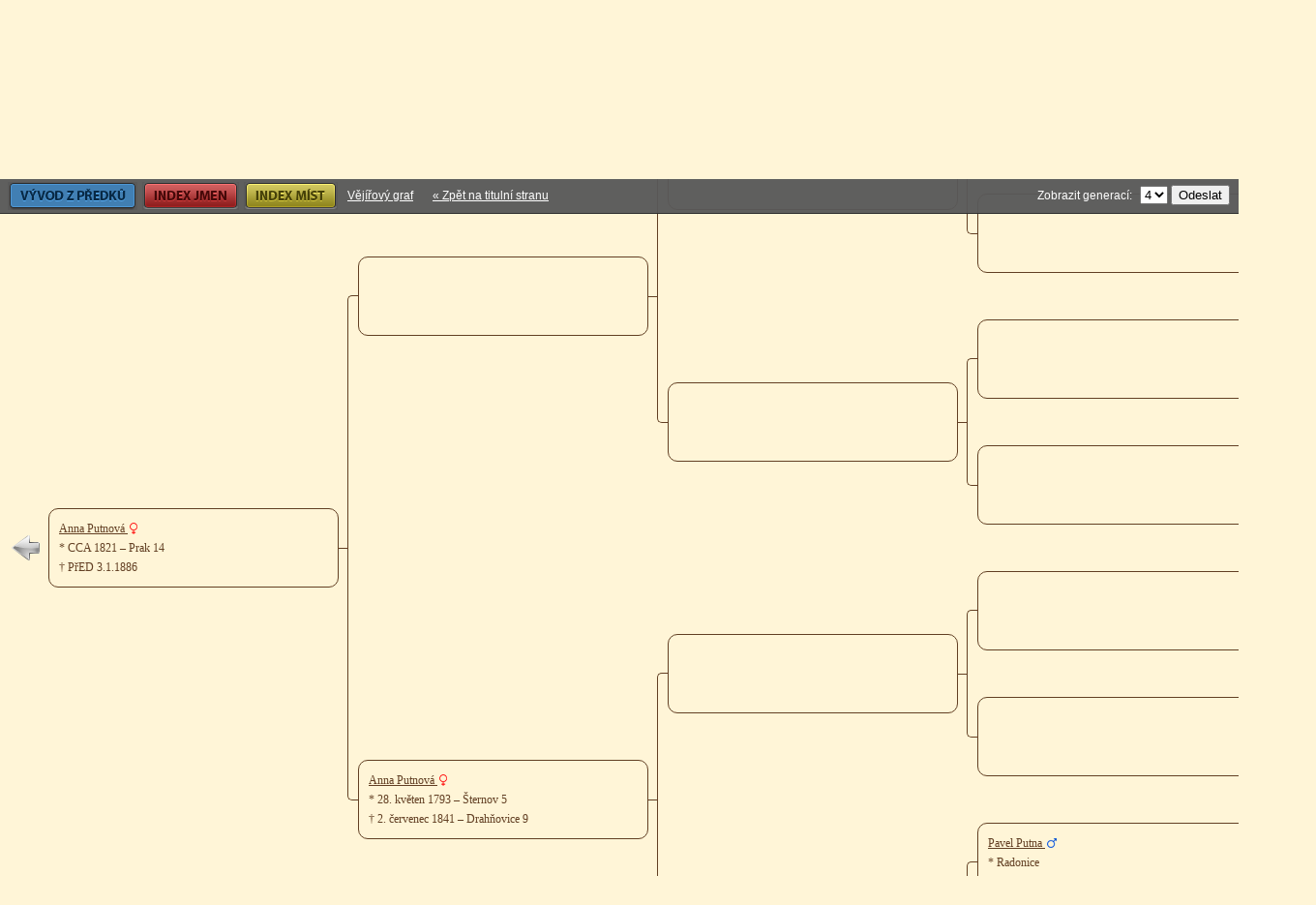

--- FILE ---
content_type: text/html; charset=utf-8
request_url: http://dvorak-rodopis.cz/predci-eva/vyvod/313
body_size: 2247
content:
<!DOCTYPE html PUBLIC "-//W3C//DTD XHTML 1.0 Strict//EN" "http://www.w3.org/TR/xhtml1/DTD/xhtml1-strict.dtd">
<html xmlns="http://www.w3.org/1999/xhtml" xml:lang="cs">
<head>
	<meta http-equiv="Content-Type" content="text/html; charset=utf-8">

	<meta name="description" content="Nette Framework web application skeleton">

	<title>Vývod | Osobní stránky Tomáše Dvořáka</title>

	<link rel="stylesheet/less" media="screen,projection,tv,print" href="/predci-eva/css/screen.css" type="text/css">

	<script src="/predci-eva/js/less-1.0.35.min.js" type="text/javascript"></script>
	<script type="text/javascript" src="http://ajax.googleapis.com/ajax/libs/jquery/1.3.2/jquery.min.js"></script>
	<script type="text/javascript" src="/predci-eva/js/jquery.qtip-1.0.0-rc3.js"></script>
	<script type="text/javascript">
	$(document).ready(function(){
		$('body').width(4 * 320 + 40);
		$('div.left-arrow a').click(function() { return false; });
		$('div.left-arrow').qtip({
			content: {
				text: $('.ancestors').html()
			},
			position: {
				corner: {
					target: 'rightTop',
					tooltip: 'leftTop'
				},
				adjust: {
					x: 5,
					y: 5
				}
			},
			hide: {
				fixed: true,
				delay: 1000,
				effect: {
					type: 'slide'
				}
			},
			show: {
				effect: 'slide'
			},
			style: {
				padding: 10,
				classes: {
					content: 'ancestors'
				},
				name: 'dark',
				border: {
					width: 1,
					radius: 5
				},
				width:300
			}
		});
	});
	</script>
	<script type="text/javascript">
		$(document).ready(function(){
			$('html,body').animate({ scrollTop:$(document).height()/2 - $(window).height()/2}, 'slow');
		});
	</script>
</head>

<body>
	

	<div id="top-panel">
		<a class="blue-button" href="#"><span class="active"></span>Vývod z předků</a>
		<a class="red-button" href="/predci-eva/index-jmen/"><span></span>Index jmen</a>
		<a class="yellow-button" href="/predci-eva/index-mist/"><span></span>Index míst</a>
				<a class="back" href="/predci-eva/vejir">Vějířový graf</a>
				<a class="back" href="/rodopis/">&laquo; Zpět na titulní stranu</a>
	<form action="/predci-eva/vyvod/313" method="post" id="frm-generationForm">
	
	<label for="frm-generationForm-generaci">Zobrazit generací:</label>
	<select name="generaci" id="frm-generationForm-generaci"><option value="3">3</option><option value="4" selected>4</option><option value="5">5</option><option value="6">6</option><option value="7">7</option></select>
	<input type="submit" name="ok" class="button" id="frm-generationForm-ok" value="Odeslat">
	<div><input type="hidden" name="do" value="generationForm-submit"><!--[if IE]><input type=IEbug disabled style="display:none"><![endif]--></div>
</form>

	</div>

<div id="main">
	<div class='column' id="g4">



		<div class="column-part">
			<div class="left-arrow">
				<a href="#"><img src="/predci-eva/images/larrow.png" alt=""></a>
			</div>
			<div class="ancestors hide">
				<h3>Zpět o generace:</h3>
				<a href="/predci-eva/vyvod/309">1: Jan Filandr <span class="grayed">(* 18 červen 1845)</span></a>
				<a href="/predci-eva/vyvod/304">2: Marie Filandrová <span class="grayed">(* 27 listopad 1877)</span></a>
				<a href="/predci-eva/vyvod/150">3: František Paluska <span class="grayed">(* 31 červenec 1902)</span></a>
				<a href="/predci-eva/vyvod/147">4: Lidmila Palusková <span class="grayed">(* 22 duben 1932)</span></a>
				<a href="/predci-eva/vyvod/2">5: Jaroslav Očenášek</a>
				<a href="/predci-eva/vyvod/1">6: Eva Očenášková</a>
			</div>
			<div class="box F">
				<div class="header">
					<a href="/predci-eva/vyvod/313">
						Anna Putnová
					</a>
					<img src="/predci-eva/images/female.png" alt="">
				</div>
				<div class="birth">
					* 
					CCA 1821
					 – 
					Prak 14&nbsp;
				</div>
				<div class="death">
					&dagger; PřED 3.1.1886&nbsp;
				</div>
			</div>


			<div class="line">
				<span></span>
			</div>


		</div>
	</div>
	<div class='column' id="g3">



		<div class="column-part">
			<div class="box ">
				<div class="header">
						 
				</div>
				<div class="birth">
					
					
					
					&nbsp;
				</div>
				<div class="death">
					&nbsp;
				</div>
			</div>


			<div class="line">
				<span></span>
			</div>


			<div class="marriage">
			</div>
		</div>



		<div class="column-part">
			<div class="box F">
				<div class="header">
					<a href="/predci-eva/vyvod/314">
						Anna Putnová
					</a>
					<img src="/predci-eva/images/female.png" alt="">
				</div>
				<div class="birth">
					* 
					28. květen 1793
					 – 
					Šternov 5&nbsp;
				</div>
				<div class="death">
					&dagger; 2. červenec 1841 – Drahňovice 9&nbsp;
				</div>
			</div>


			<div class="line">
				<span></span>
			</div>


		</div>
	</div>
	<div class='column' id="g2">



		<div class="column-part">
			<div class="box ">
				<div class="header">
						 
				</div>
				<div class="birth">
					
					
					
					&nbsp;
				</div>
				<div class="death">
					&nbsp;
				</div>
			</div>


			<div class="line">
				<span></span>
			</div>


			<div class="marriage">
			</div>
		</div>



		<div class="column-part">
			<div class="box ">
				<div class="header">
						 
				</div>
				<div class="birth">
					
					
					
					&nbsp;
				</div>
				<div class="death">
					&nbsp;
				</div>
			</div>


			<div class="line">
				<span></span>
			</div>


		</div>



		<div class="column-part">
			<div class="box ">
				<div class="header">
						 
				</div>
				<div class="birth">
					
					
					
					&nbsp;
				</div>
				<div class="death">
					&nbsp;
				</div>
			</div>


			<div class="line">
				<span></span>
			</div>


			<div class="marriage">
			</div>
		</div>



		<div class="column-part">
			<div class="box F">
				<div class="header">
					<a href="/predci-eva/vyvod/793">
						Dorota Putnová
					</a>
					<img src="/predci-eva/images/female.png" alt="">
				</div>
				<div class="birth">
					* 
					17. listopad 1769
					 – 
					Český Šternberk&nbsp;
				</div>
				<div class="death">
					&nbsp;
				</div>
			</div>


			<div class="line">
				<span></span>
			</div>


		</div>
	</div>
	<div class='column' id="g1">



		<div class="column-part">
			<div class="box ">
				<div class="header">
						 
				</div>
				<div class="birth">
					
					
					
					&nbsp;
				</div>
				<div class="death">
					&nbsp;
				</div>
			</div>




			<div class="marriage">
			</div>
		</div>



		<div class="column-part">
			<div class="box ">
				<div class="header">
						 
				</div>
				<div class="birth">
					
					
					
					&nbsp;
				</div>
				<div class="death">
					&nbsp;
				</div>
			</div>




		</div>



		<div class="column-part">
			<div class="box ">
				<div class="header">
						 
				</div>
				<div class="birth">
					
					
					
					&nbsp;
				</div>
				<div class="death">
					&nbsp;
				</div>
			</div>




			<div class="marriage">
			</div>
		</div>



		<div class="column-part">
			<div class="box ">
				<div class="header">
						 
				</div>
				<div class="birth">
					
					
					
					&nbsp;
				</div>
				<div class="death">
					&nbsp;
				</div>
			</div>




		</div>



		<div class="column-part">
			<div class="box ">
				<div class="header">
						 
				</div>
				<div class="birth">
					
					
					
					&nbsp;
				</div>
				<div class="death">
					&nbsp;
				</div>
			</div>




			<div class="marriage">
			</div>
		</div>



		<div class="column-part">
			<div class="box ">
				<div class="header">
						 
				</div>
				<div class="birth">
					
					
					
					&nbsp;
				</div>
				<div class="death">
					&nbsp;
				</div>
			</div>




		</div>



		<div class="column-part">
			<div class="box M">
				<div class="header">
					<a href="/predci-eva/vyvod/1951">
						Pavel Putna
					</a>
					<img src="/predci-eva/images/male.png" alt="">
				</div>
				<div class="birth">
					* 
					
					
					Radonice&nbsp;
				</div>
				<div class="death">
					&nbsp;
				</div>
			</div>



			<div class="right-arrow">
				<a href="/predci-eva/vyvod/1951"><img src="/predci-eva/images/rarrow.png"  alt=""></a>
			</div>

			<div class="marriage">
				<img src="/predci-eva/images/prsteny.png" alt="">16. leden 1764 – Kostel sv. Bartoloměje v Divišově
			</div>
		</div>



		<div class="column-part">
			<div class="box F">
				<div class="header">
						Veronika Kozlíčková
					<img src="/predci-eva/images/female.png" alt="">
				</div>
				<div class="birth">
					* 
					
					
					Český Šternberk&nbsp;
				</div>
				<div class="death">
					&nbsp;
				</div>
			</div>




		</div>
	</div>
</div>
</body>
</html>

--- FILE ---
content_type: text/css
request_url: http://dvorak-rodopis.cz/predci-eva/css/screen.css
body_size: 6770
content:
@height:130px;

@female_color: #623f23;
@female_box_color: transparent;
@male_box_color: transparent;
@male_color: #623f23;
@box_color: transparent;
@border_color: #623f23;
@body_color: #fff5d7;

.rounded_corners (@radius: 5px) {
  -moz-border-radius: @radius;
  -webkit-border-radius: @radius;
  border-radius: @radius;
}

.rounded_left_corners (@radius: 5px) {
	-webkit-border-top-left-radius: @radius;
	-webkit-border-bottom-left-radius: @radius;
	-moz-border-radius-topleft: @radius;
	-moz-border-radius-bottomleft: @radius;
	border-top-left-radius: @radius;
	border-bottom-left-radius: @radius;
}


.clear {
	clear: both;
}

html, body, div, form, fieldset, legend, label {
	margin: 0;
	padding: 0; 
}

img {
	border: none;
}

body {
	font-family: Georgia, Cambria, "Times New Roman", Times, serif;
	font-size: 12px;
	padding: 20px;
	padding-top: 50px;
	background: @body_color;
}

#main {
	padding-left: 30px;
}

#top-panel {
	position: fixed;
	_position: absolute;
	z-index: 20;
	background: #595959;
	background: rgba(89,89,89,.96);
	width: 100%;
	height: 29px;
	line-height: 29px;
	top: 0;
	left: 0;
	padding: 3px;
	border-bottom: 1px solid #303030;
	color: white;
	font-family: Verdana, Tahoma, Arial, Helvetica, sans-serif;
}

a.back {
	float:left;
	color:white;
	margin: 0 10px;
}

a.back:hover {
	text-decoration:none;
}

a.blue-button, a.red-button, a.yellow-button {
	display: block;
	position: relative;
	height: 29px;
	overflow: hidden;
	float: left;
	margin-left: 5px;
}

a.blue-button span, a.red-button span, a.yellow-button span {
	position: absolute;
	top: 0;
	left: 0;
	display: block;
	width: 100%;
	height: 100%;
}

a.blue-button:active span, a.red-button:active span, a.yellow-button:active span {
	top: 1px;
}

a.blue-button:hover, a.red-button:hover, a.yellow-button:hover {
	cursor: pointer;
}

a.blue-button {
	width: 134px;
}

a.blue-button span {
	background: transparent url('/predci-eva/images/tlacitka.png') no-repeat 0 0;
}

a.blue-button:hover span, a.blue-button span.active {
	background-position: 0 -29px;
}

a.red-button {
	width: 100px;
}

a.red-button span {
	background: transparent url('/predci-eva/images/tlacitka.png') no-repeat -134px 0;
}

a.red-button:hover span, a.red-button span.active {
	background-position: -134px -29px;
}

a.yellow-button {
	width: 97px;
}

a.yellow-button span {
	background: transparent url('/predci-eva/images/tlacitka.png') no-repeat -234px 0;
}

a.yellow-button:hover span, a.yellow-button span.active {
	background-position: -234px -29px;
}


form#frm-generationForm {
	font-size: 12px;
	position: absolute;
	right: 15px;
}

form#frm-generationForm label {
	padding: 5px;
}

form#frm-uploadForm, form#frm-loginForm {
	font-size: 14px;
}

div.column {
	float:left;
	width:320px;	
	
}

div.column-part {
	width:100%;
	position:relative;
}

div.box {
	border: 1px solid @border_color;
	line-height: 20px;
	position:absolute;
	top:50%;
	height:60px;
	margin-top:-45px;
	background: @box_color;
	width:278px;
	.rounded_corners(10px);
	padding: 10px;
}

.birth, .death {
	white-space: nowrap;
	overflow: hidden;
	text-overflow: ellipsis;
}

div.box .header img {
	vertical-align: middle;
	position: relative;
	top: -1px;
	left: 2px;
}

div.box.spouse {
	margin-top: 90px;
}

div.marriage {
	position: absolute;
	left: 10px;
	bottom: -3px;
	width: 300px;
	color: @border_color;
}

div.marriage.spouse {
	margin-top: 57px;
	top: 50%;
}

div.marriage img {
	vertical-align: middle;
	position: relative;
	top: -1px;
	margin-right: 4px;
}

div.M, div.M a {
	color: @male_color;
	background: @male_box_color;
}

div.F, div.F a {
	color: @female_color;
	background: @female_box_color;
}

div.right-arrow {
	width:32px;
	height:32px;
	position:absolute;
	top:50%;
	right:-20px;
	margin-top:-20px;
}

div.left-arrow {
	width:32px;
	height:32px;
	position:absolute;
	z-index: 10;
	top:50%;
	left:-40px;
	margin-top:-20px;
}

div.line {
	width:10px;
	border: 1px solid @border_color;
	border-right: none;
	.rounded_left_corners(5px);
	position: absolute;
	right: 0;
	top: 50%;
}

div.line span {
	display: block;
	width:10px;
	height:1px;
	background: @border_color;
	position: absolute;
	top: 50%;
	left: -10px;
	overflow: hidden;
}

.hide {
	display: none;
}

.ancestors h3, .ancestors a {
	margin: 0;
	color: white;
	font-family: Arial, Tahoma, Verdana, Segoe, sans-serif;
	font-weight: normal;
	white-space: nowrap;
}

.ancestors h3 {
	margin-bottom: 5px;
}

.ancestors a {
	text-decoration: none;
	display: block;
	padding-top: 4px;
}

.ancestors a span.grayed {
	color: #B8B8B8;
	font-size: 11px;
}

.ancestors a:hover {
	text-decoration: underline;
}


div.index {
	border-bottom: 1px solid @border_color;
}

div.index ul {
	list-style: none;
	margin-bottom: 4px;
}

div.index ul li {
	margin-right: 4px;
	display: inline;
}

div.index ul li a {
	font-size: 14px;
	padding:4px;
	border: 1px solid @border_color;
	border-bottom: none;
	text-decoration: none;
	background: transparent;
	color:black;
}

div.index ul li a:hover, div.index ul li.active a {
	background: @border_color;
	color: white;
	border-color: @border_color;
}

ul.list {
	list-style: none;
	font-size: 14px;
	line-height: 20px;
}

table.list {
	font-size: 14px;
	border-collapse: collapse;
	margin-top: 20px;
}

table.list td {
	padding: 7px;
	border: 1px solid silver;
}












div#g1 div.column-part {
	height:@height;
}

div#g2 div.column-part {
	height:2*@height;
}

div#g3 div.column-part {
	height:4*@height;
}

div#g4 div.column-part {
	height:8*@height;
}

div#g5 div.column-part {
	height:16*@height;
}

div#g6 div.column-part {
	height:32*@height;
}

div#g7 div.column-part {
	height:64*@height;
}

div#g8 div.column-part {
	height:128*@height;
}

div#g9 div.column-part {
	height:256*@height;
}

div#g10 div.column-part {
	height:512*@height;
}




div#g2 div.column-part div.line {
	height:@height;
	margin-top: 0 - @height/2 - 5;
}

div#g3 div.column-part div.line {
	height:2*@height;
	margin-top: 0 - @height - 5;
}

div#g4 div.column-part div.line {
	height:4*@height;
	margin-top: 0 - 2*@height - 5;
}

div#g5 div.column-part div.line {
	height:8*@height;
	margin-top: 0 - 4*@height - 5;
}

div#g6 div.column-part div.line {
	height:16*@height;
	margin-top: 0 - 8*@height - 5;
}

div#g7 div.column-part div.line {
	height:32*@height;
	margin-top: 0 - 16*@height - 5;
}

div#g8 div.column-part div.line {
	height:64*@height;
	margin-top: 0 - 32*@height - 5;
}

div#g9 div.column-part div.line {
	height:128*@height;
	margin-top: 0 - 64*@height - 5;
}

div#g10 div.column-part div.line {
	height:256*@height;
	margin-top: 0 - 128*@height - 5;
}

div.flash {
	color: black;
	background: #FFF9D7;
	border: 1px solid #E2C822;
	padding: 1em;
	margin: 1em 0;
}

a[href^="error:"] {
	background: red;
	color: white;
}
